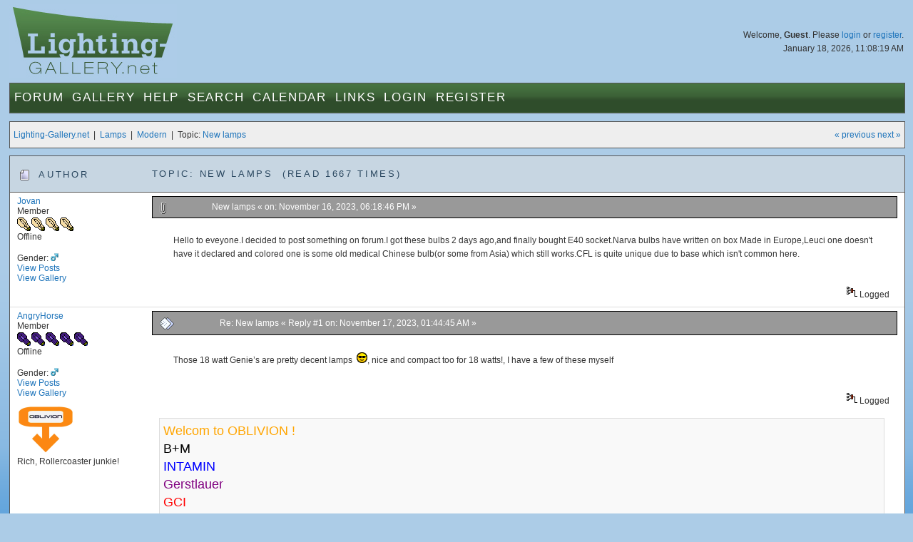

--- FILE ---
content_type: text/html; charset=UTF-8
request_url: https://www.lighting-gallery.net/index.php?topic=15927.0;prev_next=next
body_size: 4103
content:
<!DOCTYPE html PUBLIC "-//W3C//DTD XHTML 1.0 Transitional//EN" "http://www.w3.org/TR/xhtml1/DTD/xhtml1-transitional.dtd">
<html xmlns="http://www.w3.org/1999/xhtml"><head>
	<meta http-equiv="Content-Type" content="text/html; charset=UTF-8" />
	<meta http-equiv="X-UA-Compatible" content="IE=edge" />
	<meta name="viewport" content="width=device-width maximum-scale=1.15" />
	<meta name="description" content="New lamps" />
	<meta name="robots" content="noindex" />
	<meta name="keywords" content="PHP, MySQL, bulletin, board, free, open, source, smf, simple, machines, forum" />
	<script language="JavaScript" type="text/javascript" src="/Themes/default/script.js?1"></script>
	<script language="JavaScript" type="text/javascript" src="/Themes/default/scripts/script.js?1"></script>
	<script language="JavaScript" type="text/javascript"><!-- // --><![CDATA[
		var smf_theme_url = "/Themes/blueGreen";
		var smf_images_url = "/Themes/blueGreen/images";
		var smf_scripturl = "https://www.lighting-gallery.net/index.php?PHPSESSID=9da7475a7ea63b53f25dd653b84a6c5e&amp;";
		var smf_iso_case_folding = false;
		var smf_charset = "UTF-8";
	// ]]></script>
	<script type="text/javascript" src="/Themes/blueGreen/common.js?4"></script>
	<title>New lamps</title>
	<link rel="stylesheet" type="text/css" href="/Themes/blueGreen/style.css?6" />
	<link rel="stylesheet" type="text/css" href="/Themes/blueGreen/common.css?11" />
	<link rel="stylesheet" type="text/css" href="/Themes/default/print.css?1" media="print" />
	<link rel="apple-touch-icon" href="/apple-touch-icon.png" />
	<link rel="shortcut icon" href="/favicon.ico" />
	<link rel="icon" sizes="32x32" href="/favicon.png" />
	
	<link rel="help" href="https://www.lighting-gallery.net/index.php?PHPSESSID=9da7475a7ea63b53f25dd653b84a6c5e&amp;action=help" target="_blank" />
	<link rel="search" href="https://www.lighting-gallery.net/index.php?PHPSESSID=9da7475a7ea63b53f25dd653b84a6c5e&amp;action=search" />
	<link rel="contents" href="https://www.lighting-gallery.net/index.php?PHPSESSID=9da7475a7ea63b53f25dd653b84a6c5e&amp;" />
	<link rel="alternate" type="application/rss+xml" title="Lighting-Gallery.net - RSS" href="https://www.lighting-gallery.net/index.php?PHPSESSID=9da7475a7ea63b53f25dd653b84a6c5e&amp;type=rss;action=.xml" />
	<link rel="prev" href="https://www.lighting-gallery.net/index.php?PHPSESSID=9da7475a7ea63b53f25dd653b84a6c5e&amp;topic=15926.0;prev_next=prev" />
	<link rel="next" href="https://www.lighting-gallery.net/index.php?PHPSESSID=9da7475a7ea63b53f25dd653b84a6c5e&amp;topic=15926.0;prev_next=next" />
	<link rel="index" href="https://www.lighting-gallery.net/index.php?PHPSESSID=9da7475a7ea63b53f25dd653b84a6c5e&amp;board=2.0" />
</head>
<body>
<div id="header">
<div id="headerContent">
<img class="logo" src="/Themes/blueGreen/images/logo.jpg" alt="lighting-gallery.net" />
<div id="headerLogin">
				Welcome, <b>Guest</b>. Please <a href="https://www.lighting-gallery.net/index.php?PHPSESSID=9da7475a7ea63b53f25dd653b84a6c5e&amp;action=login">login</a> or <a href="https://www.lighting-gallery.net/index.php?PHPSESSID=9da7475a7ea63b53f25dd653b84a6c5e&amp;action=register">register</a>.
				<div class="dateTime">January 18, 2026, 11:08:19 AM</div>
				<!-- <br /><div><div style="float:left;margin:.5em;">$250 - <a href="/gallery/donate.php">Donate Now</a></div><div style="width:200px;border:solid 1px #000;margin:.5em;background:#fff;float:right;"><div style="border:1px solid #CCC;background:#999;width:199px;float:right;">&nbsp;</div></div></div> -->
</div>
<div id="menuBar"><ul id="nav" class="hoverNav">
				<li>
				<a href="https://www.lighting-gallery.net/index.php?PHPSESSID=9da7475a7ea63b53f25dd653b84a6c5e&amp;">Forum</a>
					<ul>
						<li><a href="https://www.lighting-gallery.net/index.php?PHPSESSID=9da7475a7ea63b53f25dd653b84a6c5e&amp;">Forum Home</a></li>
						<li><a href="/#gallerylastalb">Gallery Updates</a></li>
						<li><a href="/#boards">Message Boards</a></li>
						<li><a href="https://www.lighting-gallery.net/index.php?PHPSESSID=9da7475a7ea63b53f25dd653b84a6c5e&amp;action=recent">Recent Posts</a></li>			</ul>
				</li><li>
				<a href="/gallery/index.php">Gallery</a>
					<ul>
						<li><a href="/gallery/index.php">Gallery Home</a></li>
						<li><a href="/gallery/thumbnails.php?album=229">Lamps</a></li>
						<li><a href="/gallery/thumbnails.php?album=230">Lanterns/Fixtures</a></li>
						<li><a href="/gallery/thumbnails.php?album=307">Gear</a></li>
						<li><a href="/gallery/thumbnails.php?album=232">Miscellaneous</a></li>
						<li><a href="/gallery/thumbnails.php?album=308">Off-Topic</a></li>
						<li><a href="/gallery/thumbnails.php?album=lastup">Last uploads</a></li>
						<li><a href="/gallery/thumbnails.php?album=lastcom">Last comments</a></li>
						<li><a href="/gallery/thumbnails.php?album=topn">Most viewed</a></li>
						<li><a href="/gallery/thumbnails.php?album=random">Random pictures</a></li>
						<li><a href="/gallery/thumbnails.php?album=memberspot">Member spotlight</a></li>
					</ul>
				</li><li class="bigOnly" id="bigOnly1">
				<a href="https://www.lighting-gallery.net/index.php?PHPSESSID=9da7475a7ea63b53f25dd653b84a6c5e&amp;action=help">Help</a>
					<ul>
						<li><a href="https://www.lighting-gallery.net/index.php?PHPSESSID=9da7475a7ea63b53f25dd653b84a6c5e&amp;action=help">Forum Help</a></li>
						<li><a href="https://www.lighting-gallery.net/index.php?PHPSESSID=9da7475a7ea63b53f25dd653b84a6c5e&amp;action=pm;sa=send;to=Patrick,Silverliner,RCM442,Lightingguy1994">Contact Admins</a></li>
					</ul>
				</li><li class="bigOnly" id="bigOnly2">
				<a href="https://www.lighting-gallery.net/index.php?PHPSESSID=9da7475a7ea63b53f25dd653b84a6c5e&amp;action=page;id=1">Search</a>
					<ul>
						<li><a href="https://www.lighting-gallery.net/index.php?PHPSESSID=9da7475a7ea63b53f25dd653b84a6c5e&amp;action=page;id=1">Google Site Search</a></li>
						<li><a href="https://www.lighting-gallery.net/index.php?PHPSESSID=9da7475a7ea63b53f25dd653b84a6c5e&amp;action=search">Message Board Search</a></li>
						<li><a href="/gallery/search.php">Gallery Search</a></li>
					</ul>
				</li><li class="bigOnly" id="bigOnly5">
				<a href="https://www.lighting-gallery.net/index.php?PHPSESSID=9da7475a7ea63b53f25dd653b84a6c5e&amp;action=calendar">Calendar</a>
				</li><li class="bigOnly" id="bigOnly6">
			<a href="https://www.lighting-gallery.net/index.php?PHPSESSID=9da7475a7ea63b53f25dd653b84a6c5e&amp;action=page;id=2">Links</a>
					<ul>
						<li><a href="https://www.lighting-gallery.net/index.php?PHPSESSID=9da7475a7ea63b53f25dd653b84a6c5e&amp;action=page;id=2">Lighting Resources</a></li>
						<li><a href="http://www.facebook.com/LightingGallery">Our Page on Facebook</a></li>
					</ul>
			</li><li class="bigOnly">
				<a href="https://www.lighting-gallery.net/index.php?PHPSESSID=9da7475a7ea63b53f25dd653b84a6c5e&amp;action=login">Login</a>
				</li><li class="bigOnly" id="bigOnly7">
				<a href="https://www.lighting-gallery.net/index.php?PHPSESSID=9da7475a7ea63b53f25dd653b84a6c5e&amp;action=register">Register</a>
				</li><li class="smallOnly" id="smallOnly1">
		<a href="#" id="menuLink" onclick="return false;">&nbsp;&equiv;&nbsp;</a>
		<ul id="menu"><li>
					<a href="https://www.lighting-gallery.net/index.php?PHPSESSID=9da7475a7ea63b53f25dd653b84a6c5e&amp;action=login">Login</a>
					</li><li>
					<a href="https://www.lighting-gallery.net/index.php?PHPSESSID=9da7475a7ea63b53f25dd653b84a6c5e&amp;action=register">Register</a>
					</li><li><a href="https://www.lighting-gallery.net/index.php?PHPSESSID=9da7475a7ea63b53f25dd653b84a6c5e&amp;action=help">Forum Help</a></li>
			<li><a href="https://www.lighting-gallery.net/index.php?PHPSESSID=9da7475a7ea63b53f25dd653b84a6c5e&amp;action=pm;sa=send;to=Patrick,Silverliner,RCM442,Lightingguy1994">Contact Admins</a></li>
			<li><a href="https://www.lighting-gallery.net/index.php?PHPSESSID=9da7475a7ea63b53f25dd653b84a6c5e&amp;action=page;id=1">Site Search</a></li><li><a href="https://www.lighting-gallery.net/index.php?PHPSESSID=9da7475a7ea63b53f25dd653b84a6c5e&amp;action=calendar">Calendar</a></li><li><a href="https://www.lighting-gallery.net/index.php?PHPSESSID=9da7475a7ea63b53f25dd653b84a6c5e&amp;action=page;id=2">Links</a></li></ul>
	</li></ul></div></div>
</div>
<div align="center"><div id="bodyWrap">
<a name="top"></a>
<a name="msg123763"></a>
<div class="functionBar">
<table>
	<tr>
		<td class="left"><a href="https://www.lighting-gallery.net/index.php?PHPSESSID=9da7475a7ea63b53f25dd653b84a6c5e&amp;">Lighting-Gallery.net</a> &nbsp;|&nbsp; <a href="https://www.lighting-gallery.net/index.php?PHPSESSID=9da7475a7ea63b53f25dd653b84a6c5e&amp;#c2">Lamps</a> &nbsp;|&nbsp; <a href="https://www.lighting-gallery.net/index.php?PHPSESSID=9da7475a7ea63b53f25dd653b84a6c5e&amp;board=2.0">Modern</a> &nbsp;|&nbsp; Topic: <a href="https://www.lighting-gallery.net/index.php?PHPSESSID=9da7475a7ea63b53f25dd653b84a6c5e&amp;topic=15926.0">New lamps</a></td>
		<td class="right">
			<span><a href="https://www.lighting-gallery.net/index.php?PHPSESSID=9da7475a7ea63b53f25dd653b84a6c5e&amp;topic=15926.0;prev_next=prev#new">&laquo; previous</a> <a href="https://www.lighting-gallery.net/index.php?PHPSESSID=9da7475a7ea63b53f25dd653b84a6c5e&amp;topic=15926.0;prev_next=next#new">next &raquo;</a></span>
		</td>
	</tr>
</table>
</div>
<form action="https://www.lighting-gallery.net/index.php?PHPSESSID=9da7475a7ea63b53f25dd653b84a6c5e&amp;action=quickmod2;topic=15926.0" method="post" accept-charset="UTF-8" name="quickModForm" id="quickModForm" onsubmit="return in_edit_mode == 1 ? modify_save('7a3926e4eeae3568de7d97600146a3d2') : confirm('Are you sure you want to do this?');">
<div class="forumWrap">
<table class="forums">
	<tr class="forumHeader">
		<td width="15%" class="author">
			<span><img src="/Themes/blueGreen/images/topic/normal_post.gif" alt="" />
			Author</span>
		</td>
		<td width="85%" id="top_subject">
			Topic: New lamps &nbsp;(Read 1667 times)
		</td>
	</tr>

				
					<tr>
						<td width="15%" class="author">
							<a href="https://www.lighting-gallery.net/index.php?PHPSESSID=9da7475a7ea63b53f25dd653b84a6c5e&amp;action=profile;u=2722" title="View the profile of Jovan">Jovan</a><br />
							<span>
								Member<br />
								<img src="/Themes/blueGreen/images/mhbulbicon.png" alt="*" /><img src="/Themes/blueGreen/images/mhbulbicon.png" alt="*" /><img src="/Themes/blueGreen/images/mhbulbicon.png" alt="*" /><img src="/Themes/blueGreen/images/mhbulbicon.png" alt="*" /><br />
								Offline<br /><br />
								Gender: <img class="gender" src="/Themes/blueGreen/images/Male.gif" alt="Male" /><br />
								<a href="https://www.lighting-gallery.net/index.php?PHPSESSID=9da7475a7ea63b53f25dd653b84a6c5e&amp;action=profile;area=showposts;u=2722">View  
										Posts</a><br /><a class="profileGalleryLink" title="View Member's Gallery Photos" href="/gallery/index.php?cat=12722">
									View Gallery</a>
							<br />
								
								
								
								<br />
							</span>
						</td>
						<td width="85%">
							<table class="postBody"><tr class="header">
								<td class="left bigOnly"><a href="https://www.lighting-gallery.net/index.php?PHPSESSID=9da7475a7ea63b53f25dd653b84a6c5e&amp;topic=15926.msg123763#msg123763"><img src="/Themes/blueGreen/images/post/clip.gif" alt="" border="0" /></a></td>
								<td class="left"><a href="https://www.lighting-gallery.net/index.php?PHPSESSID=9da7475a7ea63b53f25dd653b84a6c5e&amp;topic=15926.msg123763#msg123763">New lamps</a>
									
									&#171;  on: November 16, 2023, 06:18:46 PM &#187;
									<span class="subjectAuthor"><b>Author: <a href="https://www.lighting-gallery.net/index.php?PHPSESSID=9da7475a7ea63b53f25dd653b84a6c5e&amp;action=profile;u=2722" title="View the profile of Jovan">Jovan</a></span></td>
								<td class="right">
								</td>
							</tr>
							<tr><td colspan="3">
							
							<table class="postMessage">
								<tr>
									<td>							<div class="post"  id="msg_123763" >Hello to eveyone.I decided to post something on forum.I got these bulbs 2 days ago,and finally bought E40 socket.Narva bulbs have written on box Made in Europe,Leuci one doesn&#039;t have it declared and colored one is some old medical Chinese bulb(or some from Asia) which still works.CFL is quite unique due to base which isn&#039;t common here.</div>
									</td>
								</tr>
							</table>
						</td>
					</tr>
								<tr>
								<td class="left" colspan="2" id="modified_123763">
								</td>
								<td class="right">
									<img src="/Themes/blueGreen/images/ip.gif" alt="" border="0" />
									Logged
								</td>
							</tr>
							</table>
							
		<a name="msg123766"></a><a name="new"></a>
				
					<tr>
						<td width="15%" class="author">
							<a href="https://www.lighting-gallery.net/index.php?PHPSESSID=9da7475a7ea63b53f25dd653b84a6c5e&amp;action=profile;u=2369" title="View the profile of AngryHorse">AngryHorse</a><br />
							<span>
								Member<br />
								<img src="/Themes/blueGreen/images/blbulbicon.png" alt="*" /><img src="/Themes/blueGreen/images/blbulbicon.png" alt="*" /><img src="/Themes/blueGreen/images/blbulbicon.png" alt="*" /><img src="/Themes/blueGreen/images/blbulbicon.png" alt="*" /><img src="/Themes/blueGreen/images/blbulbicon.png" alt="*" /><br />
								Offline<br /><br />
								Gender: <img class="gender" src="/Themes/blueGreen/images/Male.gif" alt="Male" /><br />
								<a href="https://www.lighting-gallery.net/index.php?PHPSESSID=9da7475a7ea63b53f25dd653b84a6c5e&amp;action=profile;area=showposts;u=2369">View  
										Posts</a><br /><a class="profileGalleryLink" title="View Member's Gallery Photos" href="/gallery/index.php?cat=12369">
									View Gallery</a>
							<br />
								<img class="avatar" src="https://www.lighting-gallery.net/index.php?PHPSESSID=9da7475a7ea63b53f25dd653b84a6c5e&amp;action=dlattach;attach=14102;type=avatar" alt="" /><br />
								Rich, Rollercoaster junkie!<br />
								<br />
								
								
								
								<br />
							</span>
						</td>
						<td width="85%">
							<table class="postBody"><tr class="header">
								<td class="left bigOnly"><a href="https://www.lighting-gallery.net/index.php?PHPSESSID=9da7475a7ea63b53f25dd653b84a6c5e&amp;topic=15926.msg123766#msg123766"><img src="/Themes/blueGreen/images/post/xx.gif" alt="" border="0" /></a></td>
								<td class="left"><a href="https://www.lighting-gallery.net/index.php?PHPSESSID=9da7475a7ea63b53f25dd653b84a6c5e&amp;topic=15926.msg123766#msg123766">Re: New lamps</a>
									
									&#171; Reply #1 on: November 17, 2023, 01:44:45 AM &#187;
									<span class="subjectAuthor"><b>Author: <a href="https://www.lighting-gallery.net/index.php?PHPSESSID=9da7475a7ea63b53f25dd653b84a6c5e&amp;action=profile;u=2369" title="View the profile of AngryHorse">AngryHorse</a></span></td>
								<td class="right">
								</td>
							</tr>
							<tr><td colspan="3">
							
							<table class="postMessage">
								<tr>
									<td>							<div class="post"  id="msg_123766" >Those 18 watt Genie’s are pretty decent lamps&nbsp; <img src="/Smileys/default/cool.gif" alt="8&#41;" title="Cool" class="smiley" />, nice and compact too for 18 watts!, I have a few of these myself </div>
									</td>
								</tr>
							</table>
						</td>
					</tr>
								<tr>
								<td class="left" colspan="2" id="modified_123766">
								</td>
								<td class="right">
									<img src="/Themes/blueGreen/images/ip.gif" alt="" border="0" />
									Logged
								</td>
							</tr>
							</table>
							
							
							<p class="signature"><span style="font-size: large;" class="bbc_size"><span style="color: orange;" class="bbc_color">Welcom to OBLIVION !</span></span><br /><span style="font-size: large;" class="bbc_size"><span style="color: black;" class="bbc_color">B+M</span></span><br /><span style="font-size: large;" class="bbc_size"><span style="color: blue;" class="bbc_color">INTAMIN</span></span><br /><span style="font-size: large;" class="bbc_size"><span style="color: purple;" class="bbc_color">Gerstlauer</span></span><br /><span style="font-size: large;" class="bbc_size"><span style="color: red;" class="bbc_color">GCI</span></span><br />Longest serving LED at home: 61,814 hrs @ 17/10/25</p>
</table>
</div> <!-- forumWrap -->
<a name="lastPost"></a>
<div class="functionBar">
				<table>
					<tr>
						<td class="left botLinks">
							<a name="bot"></a>Pages: <span class="prevNext"></span>[<strong>1</strong>] 
						</td>
						<td class="right">
							<a href="https://www.lighting-gallery.net/index.php?PHPSESSID=9da7475a7ea63b53f25dd653b84a6c5e&amp;action=printpage;topic=15926.0" target="_blank">Print</a>&nbsp;
						</td>
					</tr>
				</table>
</div>
<script language="JavaScript" type="text/javascript" src="/Themes/default/xml_topic.js"></script>
<script language="JavaScript" type="text/javascript"><!-- // --><![CDATA[
	quickReplyCollapsed = true;

	smf_topic = 15926;
	smf_start = 0;
	smf_show_modify = 1;

	// On quick modify, this is what the body will look like.
	var smf_template_body_edit = '<input type="submit" name="post" value="Save" onclick="return modify_save(\'7a3926e4eeae3568de7d97600146a3d2\');" accesskey="s" />&nbsp;&nbsp;<input type="submit" name="cancel" value="Cancel" onclick="return modify_cancel();" />';

	// And this is the replacement for the subject.
	var smf_template_subject_edit = '<input type="text" name="subject" value="%subject%" size="60" />';

	// Restore the message to this after editing.
	var smf_template_body_normal = '%body%';
	var smf_template_subject_normal = '<a href="https://www.lighting-gallery.net/index.php?PHPSESSID=9da7475a7ea63b53f25dd653b84a6c5e&amp;topic=15926.msg%msg_id%#msg%msg_id%">%subject%</a>';
	var smf_template_top_subject = "Topic: %subject% &nbsp;(Read 1667 times)"

	if (window.XMLHttpRequest)
		showModifyButtons();
// ]]></script>

</form>
			
			<div id="footWrap"><a href="/credits.html" onclick="window.open('/credits.html','credits','width=425,height=375,top=0,left=0,scrollbars=yes'); return false;">&copy; 2005-2026 Lighting-Gallery.net</a> |
				
			<span class="smalltext" style="display: inline; visibility: visible; font-family: Verdana, Arial, sans-serif;"><a href="https://www.lighting-gallery.net/index.php?PHPSESSID=9da7475a7ea63b53f25dd653b84a6c5e&amp;action=credits" title="Simple Machines Forum" target="_blank" class="new_win">SMF 2.0.19</a> |
 <a href="https://www.simplemachines.org/about/smf/license.php" title="License" target="_blank" class="new_win">SMF &copy; 2021</a>, <a href="https://www.simplemachines.org" title="Simple Machines" target="_blank" class="new_win">Simple Machines</a> | <a id="button_agreement" href="https://www.lighting-gallery.net/index.php?PHPSESSID=9da7475a7ea63b53f25dd653b84a6c5e&amp;action=agreement"><span>Terms and Policies</span></a>
			</span>
			<span class="email">E-Mail Us: administrator<span class="hidden">(SPAM PROTECTION - REMOVE)</span>@lighting-gallery.net</span>
			</div>
			</div>
			</div>
	
</body>
</html>